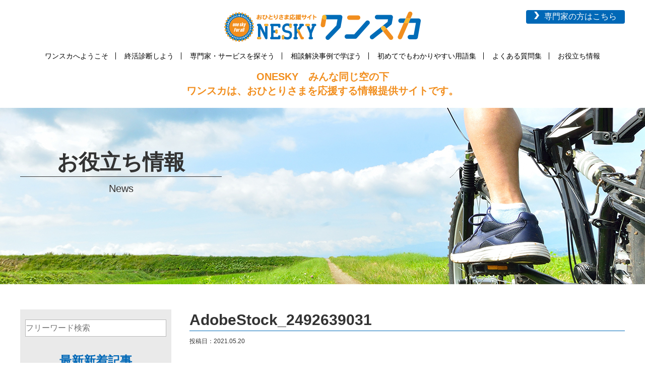

--- FILE ---
content_type: text/html; charset=UTF-8
request_url: https://onesky.site/adobestock_2492639031/
body_size: 3368
content:
<!DOCTYPE HTML>
<html lang="ja">
<head prefix="og: http://ogp.me/ns# fb: http://ogp.me/ns/fb# article: http://ogp.me/ns/article#">
<meta charset="UTF-8">
<meta name="viewport" content="width=device-width; initial-scale=1.0" />
<title>AdobeStock_2492639031 | おひとりさま応援サイト｜ワンスカ</title>

<link rel='dns-prefetch' href='//ajax.googleapis.com' />
<link rel='dns-prefetch' href='//s.w.org' />
<link rel='stylesheet' id='wp-block-library-css'  href='https://onesky.site/wp/wp-includes/css/dist/block-library/style.min.css?ver=5.3.20' type='text/css' media='all' />
<link rel='stylesheet' id='contact-form-7-css'  href='https://onesky.site/wp/wp-content/plugins/contact-form-7/includes/css/styles.css?ver=5.1.6' type='text/css' media='all' />
<link rel='stylesheet' id='contact-form-7-confirm-css'  href='https://onesky.site/wp/wp-content/plugins/contact-form-7-add-confirm/includes/css/styles.css?ver=5.1' type='text/css' media='all' />
<link rel='stylesheet' id='wp-pagenavi-css'  href='https://onesky.site/wp/wp-content/plugins/wp-pagenavi/pagenavi-css.css?ver=2.70' type='text/css' media='all' />
<link rel="stylesheet" href="https://onesky.site/wp/wp-content/themes/onesky/style.css?ver=2026631687" />
<link rel="stylesheet" href="//maxcdn.bootstrapcdn.com/font-awesome/4.7.0/css/font-awesome.min.css" />
<link rel="stylesheet" href="https://onesky.site/wp/wp-content/themes/onesky/css/slick.css" />
<link rel="stylesheet" href="https://onesky.site/wp/wp-content/themes/onesky/css/slick-theme.css" />
<link rel="stylesheet" href="https://onesky.site/wp/wp-content/themes/onesky/sp.css" />
</head>
<body class="attachment attachment-template-default single single-attachment postid-637 attachmentid-637 attachment-jpeg">
<!-- Google Tag Manager -->
<noscript><iframe src="//www.googletagmanager.com/ns.html?id=GTM-TL2G23"
height="0" width="0" style="display:none;visibility:hidden"></iframe></noscript>
<script>(function(w,d,s,l,i){w[l]=w[l]||[];w[l].push({'gtm.start':
new Date().getTime(),event:'gtm.js'});var f=d.getElementsByTagName(s)[0],
j=d.createElement(s),dl=l!='dataLayer'?'&l='+l:'';j.async=true;j.src=
'//www.googletagmanager.com/gtm.js?id='+i+dl;f.parentNode.insertBefore(j,f);
})(window,document,'script','dataLayer','GTM-TL2G23');</script>
<!-- End Google Tag Manager -->
<button type="button" id="open_menu">
    <span class="hamburger"></span>
    <span class="label">Menu</span>
</button>

<header class="pageHeader" id="pagetop">
<div class="head_inner wrap">
<div class="logo"><a href="https://onesky.site"><img src="https://onesky.site/wp/wp-content/themes/onesky/img/common/logo.png" alt="ONESKY ワンスカ"></a></div>
	
<div class="unav only_pc"><a href="https://lifeencourage.net/wp/service/#onesky">専門家の方はこちら</a></div>

<div class="head_nav">
<nav class="gnav header__navi" id="bulletSpMenu">
<button type="button" id="close_menu">
                <span class="cross"></span>
                <span class="label">Close</span>
            </button>
<ul>
<li><a href="https://onesky.site">ワンスカへようこそ</a></li>
<li><a href="https://onesky.site/eol/">終活診断しよう</a></li>
<li><a href="https://onesky.site/expert/">専門家・サービスを探そう</a></li>
<li><a href="https://onesky.site/voice/">相談解決事例で学ぼう</a></li>
<li><a href="https://onesky.site/words/">初めてでもわかりやすい用語集</a></li>
<li><a href="https://onesky.site/faq/">よくある質問集</a></li>
<li><a href="https://onesky.site/news/">お役立ち情報</a></li>
</ul>
	
<div class="forexpert_forsp">
	<div class=""><a href="https://lifeencourage.net/wp/service/#onesky">専門家の方はこちら</a></div>
</div>

</nav>
</div><!--head_nav-->
<div class="head_txt">ONESKY　みんな同じ空の下<br>
ワンスカは、おひとりさまを応援する情報提供サイトです。</div>
</div><!--head_inner-->
</header><!--pageHeader-->




<div class="page_ttl ttl_news">
<div class="wrap">
<div class="page_ttl_inner">
<div class="page_ttlm">お役立ち情報</div>
<div class="page_ttls">News</div>
</div><!--page_ttl_inner-->
</div>
</div><!--page_ttl-->

<div class="single_contents contents">
<div class="wrap flex justify">
	
<div class="side">

<div class="newsside">
<div class="newsside_form">
<form id="newsside_form" action="https://onesky.site" method="get">
<input type="hidden" value="post" name="post_type" id="post_type">
<input id="s-box" name="s" type="text" placeholder="フリーワード検索"/>
</form>
</div>
<div class="newsside_unit">
<div class="newsside_ttl">最新新着記事</div>
<ul>
 
  <li>
    <a href="https://onesky.site/news/705/">見守りアラームアプリ「S…</a>
  </li>
 
  <li>
    <a href="https://onesky.site/news/700/">見守りアラームアプリ「S…</a>
  </li>
 
  <li>
    <a href="https://onesky.site/news/697/">コロナ「リバウンド」の兆…</a>
  </li>
 
  <li>
    <a href="https://onesky.site/news/690/">コロナ感染で人格が変わる…</a>
  </li>
 
  <li>
    <a href="https://onesky.site/news/688/">｢40代独身は賃貸への入…</a>
  </li>
</ul>
</div><!-- newsside_unit -->
<div class="newsside_unit">
<div class="newsside_ttl">人気記事ランキング</div>

<div id="views-2" class="widget_views sidebar-wrapper"><h4 class="sidebar-title"></h4><ul>
<li><a href="https://onesky.site/news/700/">見守りアラームアプリ「S...</a></li><li><a href="https://onesky.site/news/705/">見守りアラームアプリ「S...</a></li><li><a href="https://onesky.site/news/565/">新型コロナウィルスに対す...</a></li><li><a href="https://onesky.site/news/697/">コロナ「リバウンド」の兆...</a></li><li><a href="https://onesky.site/news/230/">専門家・専門サービス業者...</a></li></ul>
</div>
</div><!-- newsside_unit -->
<div class="newsside_unit">
<div class="newsside_ttl">カテゴリ</div>
<ul>
	<li class="cat-item cat-item-5"><a href="https://onesky.site/news/useful/">お役立ち情報</a>
</li>
	<li class="cat-item cat-item-6"><a href="https://onesky.site/news/blog/">ワンスカより</a>
</li>
	<li class="cat-item cat-item-4"><a href="https://onesky.site/news/jiji/">時事ニュース</a>
</li>
</ul>
</div><!-- newsside_unit -->
<div class="newsside_unit">
<div class="newsside_ttl">アーカイブ</div>
<ul>
	<li><a href='https://onesky.site/2022/07/'>2022年7月</a>&nbsp;(3)</li>
	<li><a href='https://onesky.site/2022/02/'>2022年2月</a>&nbsp;(1)</li>
	<li><a href='https://onesky.site/2022/01/'>2022年1月</a>&nbsp;(2)</li>
	<li><a href='https://onesky.site/2021/12/'>2021年12月</a>&nbsp;(1)</li>
	<li><a href='https://onesky.site/2021/08/'>2021年8月</a>&nbsp;(3)</li>
	<li><a href='https://onesky.site/2021/07/'>2021年7月</a>&nbsp;(1)</li>
	<li><a href='https://onesky.site/2021/05/'>2021年5月</a>&nbsp;(5)</li>
	<li><a href='https://onesky.site/2021/02/'>2021年2月</a>&nbsp;(1)</li>
	<li><a href='https://onesky.site/2020/11/'>2020年11月</a>&nbsp;(2)</li>
	<li><a href='https://onesky.site/2020/10/'>2020年10月</a>&nbsp;(1)</li>
	<li><a href='https://onesky.site/2020/05/'>2020年5月</a>&nbsp;(1)</li>
	<li><a href='https://onesky.site/2020/04/'>2020年4月</a>&nbsp;(3)</li>
	<li><a href='https://onesky.site/2020/03/'>2020年3月</a>&nbsp;(13)</li>
	<li><a href='https://onesky.site/2020/02/'>2020年2月</a>&nbsp;(19)</li>
	<li><a href='https://onesky.site/2020/01/'>2020年1月</a>&nbsp;(10)</li>
	<li><a href='https://onesky.site/2019/08/'>2019年8月</a>&nbsp;(1)</li>
</ul>
</div><!-- newsside_unit -->
</div><!-- newsside -->

</div><!--side-->

<div class="main">
<h2 class="news_unit_ttl">AdobeStock_2492639031</h2>
<div class="news_unit_date">投稿日：2021.05.20</div>
<div class="news_unit_cat">
</div><!--news_unit_cat-->
	



	
	<p class="attachment"><a href='https://onesky.site/wp/wp-content/uploads/2021/05/AdobeStock_2492639031.jpeg'><img width="300" height="200" src="https://onesky.site/wp/wp-content/uploads/2021/05/AdobeStock_2492639031-300x200.jpeg" class="attachment-medium size-medium" alt="" srcset="https://onesky.site/wp/wp-content/uploads/2021/05/AdobeStock_2492639031-300x200.jpeg 300w, https://onesky.site/wp/wp-content/uploads/2021/05/AdobeStock_2492639031-1024x683.jpeg 1024w, https://onesky.site/wp/wp-content/uploads/2021/05/AdobeStock_2492639031-768x512.jpeg 768w, https://onesky.site/wp/wp-content/uploads/2021/05/AdobeStock_2492639031-1536x1024.jpeg 1536w, https://onesky.site/wp/wp-content/uploads/2021/05/AdobeStock_2492639031.jpeg 1731w" sizes="(max-width: 300px) 100vw, 300px" /></a></p>
	


	
<div class="post_navigation cf">
    </div>

</div><!--main-->
	

</div>
</div><!--single_contents-->






<footer class="pageFooter">
<div class="foot_inner wrap">
<div class="flogo only_sp"><a href="https://onesky.site"><img src="https://onesky.site/wp/wp-content/themes/onesky/img/common/logo.png" alt="ONESKY ワンスカ"></a></div>
<ul class="fnav">
<li><a href="https://onesky.site/contact/">お問い合わせ</a></li>
<li><a href="https://lifeencourage.net/wp/company/">運営会社について</a></li>
<li><a href="https://onesky.site/privacypolicy/">プライバシーポリシー</a></li>
<li><a href="https://onesky.site/privacypolicy/#link01">利用規約</a></li>
</ul>
<div class="flogo only_pc"><a href="https://onesky.site"><img src="https://onesky.site/wp/wp-content/themes/onesky/img/common/logo.png" alt="ONESKY ワンスカ"></a></div>
</div><!--foot_inner-->
<div class="copyright tcenter">Copyright ワンスカ All Rights reserved.</div>

</footer><!--pageFooter-->



<!--[if lt IE 9]>
<script src="https://onesky.site/wp/wp-content/themes/onesky/js/html5.js"></script>
<![endif]-->
<script type='text/javascript' src='//ajax.googleapis.com/ajax/libs/jquery/1.11.2/jquery.min.js?ver=1.11.2'></script>
<script type='text/javascript'>
/* <![CDATA[ */
var wpcf7 = {"apiSettings":{"root":"https:\/\/onesky.site\/wp-json\/contact-form-7\/v1","namespace":"contact-form-7\/v1"}};
/* ]]> */
</script>
<script type='text/javascript' src='https://onesky.site/wp/wp-content/plugins/contact-form-7/includes/js/scripts.js?ver=5.1.6'></script>
<script type='text/javascript' src='https://onesky.site/wp/wp-includes/js/jquery/jquery.form.min.js?ver=4.2.1'></script>
<script type='text/javascript' src='https://onesky.site/wp/wp-content/plugins/contact-form-7-add-confirm/includes/js/scripts.js?ver=5.1'></script>
<script type="text/javascript" src="https://onesky.site/wp/wp-content/themes/onesky/js/slick.min.js"></script>
<script type="text/javascript" src="https://onesky.site/wp/wp-content/themes/onesky/js/theme.js"></script>



</body>
</html>

--- FILE ---
content_type: text/css
request_url: https://onesky.site/wp/wp-content/themes/onesky/style.css?ver=2026631687
body_size: 7434
content:
@charset "utf-8";
/*
Theme Name: onesky
Version: 1.0
*/

/* Reset.css */
* {
	font-style:normal;
	margin:0pt;
	padding:0pt;
	border:0;
	text-decoration: none;
}
body {
	font-family: "游ゴシック体","Yu Gothic",YuGothic,"ヒラギノ角ゴシック Pro","Hiragino Kaku Gothic Pro","メイリオ",Meiryo,Osaka,"ＭＳ Ｐゴシック","MS PGothic",sans-serif;
-webkit-text-size-adjust: 100%;
word-wrap: break-word;
color:#333;
}
*, *:before, *:after {
    -webkit-box-sizing: border-box;
       -moz-box-sizing: border-box;
         -o-box-sizing: border-box;
        -ms-box-sizing: border-box;
            box-sizing: border-box;
}
html {
	font-size: 62.5%;
}

h1, h2, h3, h4, h5, h6 {
	font-weight: normal;
}
ol, ul, ul li {
	list-style-type:none;
}
img {
border:0 none;
vertical-align:bottom;
}
table {
    border-collapse: collapse;
    border-spacing: 0;
}

p, li, td, th, dt, dd, input, textarea {
font-size:calc(40/1125*100vw);;
line-height: 2;
}
@media (min-width: 768px) {
  p, li, td, th, dt, dd, input, textarea {
	font-size:16px;
	line-height: 2;
  }
}
@media (min-width: 992px) {
  p, li, td, th, dt, dd, input, textarea {
	font-size:16px;
	line-height: 2;
  }
}
.contents p, .contents dl, .contents ul, .contents ol {
    margin-bottom:2em;
}
a:link{
	color:#0e4d8f;
}
a:visited{
	color:#0e4d8f;
}
a:hover{
	color:#FF4B33;
}
a:active{
	color:#FF4B33;
}
.cf:before, .cf:after {
    content: " ";
    display: table;
}
.cf:after {
    clear: both;
}
img{
max-width:100%;
height:auto;
}
a:hover img{
opacity:0.7;
transition: all 0.5s ease 0s;
}
.only_sp{
display:none;
}
.only_pc{
display:block;
}
.f22 {
font-size:1.6em;
line-height: 1.6em;
}
.fbold{
font-weight:bold;
}
.tunderline{
text-decoration:underline;
}
.blue{
color:#1F456C;
}
.orange{
color:#D83F00;
}
.tcenter{
text-align:center;
}
.tright{
text-align:right;
}
.red{
color:#D80000;
}
.bgyellow{
    background: linear-gradient(transparent 60%, #FFD400 60%);
}

.serif{
	font-family: "游明朝","Yu Mincho","游明朝体","YuMincho","ヒラギノ明朝 ProN W6","HiraMinProN-W6","HG明朝E","ＭＳ Ｐ明朝","MS PMincho","MS 明朝",serif;
}
.wrap{
width:94%;
max-width:1200px;
margin:0 auto;
clear:both;
}
.flex {
    display: -webkit-flex;
    display: -moz-flex;
    display: -ms-flex;
    display: -o-flex;
    display: flex;
-webkit-flex-wrap: wrap;
-ms-flex-wrap: wrap;
flex-wrap: wrap;
}
.justify{
  -webkit-box-pack: justify;
  -moz-box-pack: justify;
  -ms-flex-pack: justify;
  -webkit-justify-content: space-between;
  justify-content: space-between;
    padding: 0;
}
.gmap,
.youtube{
position: relative;
padding-bottom: 56.25%;
padding-top: 30px;
height: 0;
overflow: hidden;
}
.gmap iframe,
.gmap object,
.gmap embed,
.youtube iframe,
.youtube object,
.youtube embed{
position: absolute;
top: 0;
left: 0;
width: 100%;
height: 94%;
}

/* editor */
 
p {
    display: block;
}
strong { font-weight: bold; }
em { font-style: italic; }
blockquote {
    display: block;
    -webkit-margin-before: 1em;
    -webkit-margin-after: 1em;
    -webkit-margin-start: 40px;
    -webkit-margin-end: 40px;
}
 
/* img */
.aligncenter {
    display: block;
    margin: 0 auto;
}
.alignright { float: right; }
.alignleft { float: left; }
 
img[class*="wp-image-"],
img[class*="attachment-"] {
    height: auto;
    max-width: 100%;
}
 

/*common*/
button#open_menu {
    display: none;
}
.head_inner{
	text-align: center;
	position:relative;
	padding:0 0 2em;
}
.logo{
	padding:10px 0 20px;
}
.gnav li{
	display:inline-block;
	padding:0 1em 0 ;
	font-size:14px;
	line-height: 1;
}
.gnav li:not(:last-of-type){
	border-right:1px solid #000;
}
.gnav li a{
	display:inline-block;
	color:#000;
}
.gnav li.only_sp{
	display:none;
}
.gnav_frontpage{
	visibility:hidden;
	height:0;
}
.unav{
	margin:0 0;
	position:absolute;
	top:20px;
	right:0;
}
.unav a{
	display:inline-block;
	color:#fff;
	background:#0068b7;
	font-size:16px;
	padding:0.2em 1em;
	border-radius:4px;
}
.unav a:before{
	content:"";
	display:inline-block;
	width:10px;
	height:15px;
	background:url(./img/common/unav_arrow.png)  no-repeat center bottom;
	background-size:cover;
	margin-right:0.6em;
}
.gnav a:hover,
.unav a:hover{
	opacity:0.7;
}
.head_txt{
	color:#f18e1e;
	font-size:20px;
	font-weight:bold;
	line-height:1.4;
	margin:1em 0 0;
}
body.home .head_txt{
	display: none;
}
.foot_inner{
	/*background:url(./img/common/fimg.png)  no-repeat right center;
	background-size:contain;
	min-height:346px;*/
	padding:4em 3em;
	text-align:center;
}
.fnav{
	padding:2em 0;
	border-bottom:1px solid #ddd;
	margin:0 0 3em;
}
.fnav li{
	display:inline-block;
	padding:0 2em 0 0;
}
.fnav li a{
	display:inline-block;
	color:#000;
}
.fnav a:hover{
	opacity:0.7;
}
.copyright{
	background:#f3f4f5;
	padding:2em;
	font-size:12px;
}
#close_menu{
	display:none;
}

/*page common*/
.contents{
	margin:0 0 5em;
}
.archive_contents{
	margin:5em 0 5em;
}
.com_box01{
	padding:5em 0;
}
.ttl_result{
	background:url(./img/result/head_bg.jpg) no-repeat center center;
}
.ttl_voice{
	background:url(./img/voice/head_bg.jpg) no-repeat center center;
}
.ttl_faq{
	background:url(./img/faq/head_bg.jpg) no-repeat center center;
}
.ttl_words{
	background:url(./img/words/head_bg.jpg) no-repeat center center;
}
.ttl_contact{
	background:url(./img/contact/head_bg.jpg) no-repeat center center;
}
.ttl_news{
	background:url(./img/news/head_bg.jpg) no-repeat center center;
}
.ttl_expert{
	background:url(./img/expert/head_bg.jpg) no-repeat center center;
}
.page_ttl{
	height:350px;
	background-size:cover;
}
.page_ttl_inner{
	width:400px;
	padding:8em 0 0;
}
.ttl_expert .page_ttl_inner{
	width:530px;
}
.page_ttlm{
	font-size:42px;
	font-weight:bold;
	padding:0 1em;
	border-bottom:1px solid #333;
	text-align:center;
}
.page_ttls{
	text-align:center;
	font-size:20px;
	padding:0.6em 0;
}

/*top*/
.top_main{
	position:relative;
}
.top_main_thum{
	width:20%;
}
.top_main_thum img{
	width:100%;
}
.top_main_logo{
	position:absolute;
	top:50%;
	left:50%;
	background:rgba(255,255,255,0.9);
	padding:1% 2%;
	-webkit-transform: translate(-50%, -50%);
   transform: translate(-50%, -50%);
}
.top_news_ttl{
	text-align:center;
	margin:0 0 4em;
}
.top_news{
	width:94%;
	max-width:760px;
	margin:0 auto;
}
.top_news_unit{
	border-bottom:1px solid #ddd;
	align-items:center;
}
.top_news_unit dt{
	padding:1em 0 1em 0;
	width:32%;
}
.top_news_unit dd{
	width:66%;
}
.top_news_unit dd a{
	color:#000;
}
.top_news_unit dd a:hover{
	opacity:0.7;
}
.top_news_unit dt span{
	background:#e7ce00;
	color:#fff;
	font-weight:bold;
	padding:0.5em 1em;
	margin-left:1em;
}
.top_news_btn a{
	display:block;
	margin:2em auto 0;
	max-width:430px;
	border:3px solid #e7ce00;
	color:#e7ce00;
	padding:0.2em 1em;
	text-align:center;
	font-size:20px;
}
.top_news_btn a:hover{
	background:#e7ce00;
	color:#fff;
}
.top_menu{
	background:url(./img/top/bg01.png) no-repeat center center;
	background-size:cover;
}
.top_menu_ttl{
	text-align:center;
	margin:0 0 1em;
	font-size: 3em;
	font-weight: bold;
}
.top_menu_txt{
	text-align:center;
	margin:0 0 2em;
	font-size:20px;
}
.top_menu_unit{
	width:32%;
	background:#fff;
	border-radius:10px;
	padding:2em;
	margin:0 0 50px;
	position:relative;
}
.top_menu_ttl01{
	font-size:30px;
	text-align:center;
}
.top_menu_ttl01:after {
    background-color: #f4c148; 
    border-radius: 3px;
    content: "";
    display: block;
    height: 6px;
	margin:0 0 0.5em;
}
.top_menu_img{
	text-align:center;
	margin:0 0 3em;
}
.top_menu_unit p{
	margin:0 0 3em;
}
p.top_menu_txt01_2l{
	margin:0 0 4em;
}
.top_menu_btn a{
	display:block;
	background:#ec6941;
	width:85%;
	text-align:center;
	color:#fff;
	font-size:18px;
	padding:10px 1em;
	position:absolute;
	bottom:13px;
	left:50%;
	transform: translateX(-50%);
}
.top_menu_btn a:hover{
	opacity:0.7;
}

/*eol*/
.eol_main{
	background:url(./img/eol/main_bg.jpg) no-repeat center center;
	padding:6em 0 6em;
}
.eol_main_btn{
	text-align:center;
	margin:6em 0 0;
}
.eol_ttl01{
	text-align:center;
	font-size:60px;
	font-weight:bold;
	margin:0 0 1em;
}
p.eol_about_ttlsub{
	margin:0;
	text-align:center;
	font-weight:bold;
}
.eol_about_inner01,
.eol_about_inner02{
	margin:0 0 4em;
}
.eol_about_txt01{
	width:50%;
}
.eol_about_img01{
	width:48%;
	text-align:center;
}
.eol_about_txt0101{
	font-size:28px;
	font-weight:bold;
	line-height:1.4;
}
.eol_about_btn01{
	text-align:right;
}
.eol_about_btn01 a{
	display:inline-block;
	text-align:center;
	color:#333;
	font-size:16px;
	font-weight:bold;
	border:1px solid #333;
	border-radius:6px;
	padding:0.4em 3em;
}
.eol_about_btn01 a:hover{
	background:#333;
	color:#fff;
}
.eol_about_unit02{
	width:49%;
	text-align:center;
}
.eol_about_ttl02{
	font-size:24px;
	font-weight:bold;
	margin:0 0 0.4em;
}
.eol_about_ttl03{
	text-align:center;
	font-size:30px;
	font-weight:bold;
	margin:0 0 1em;
}
.eol_about_box03{
	max-width:960px;
	margin:0 auto;
}
.eol_about_unit03{
	width:30%;
	border:4px solid #8fc31f;
	position:relative;
	margin:0 0 2em;
}
p.eol_about_cap03{
	text-align:center;
	position:absolute;
	bottom:2%;
	left:50%;
	transform: translateX(-50%);
	margin:0;
	width: 100%;
	font-size:20px;
}
.eol_state_inner{
	margin:0 0 4em;
}
.eol_state_unit{
	width:49%;
	text-align:center;
}
.eol_state_ttl{
	font-size:24px;
	font-weight:bold;
	margin:0 0 1em;
	line-height:1.2;
}
.eol_state_btn{
	text-align:center;
}
.eol_box01{
	height:350px;
	background:url(./img/eol/bg01.jpg) no-repeat top center;
	background-attachment:fixed;
}
.eol_understand_txt01 p{
	font-size:20px;
}
.eol_understand_inner{
	max-width:960px;
	margin:0 auto;
}
.eol_understand_unit{
	width:30%;
	margin:0 0 2em;
	text-align:center;
}
.eol_understand_inner:after{
	content:"";
	width:30%;
}
p.eol_understand_ttl{
	font-size:19px;
	font-weight:bold;
	margin:1em 0 0;
}
.eol_understand_btn{
	text-align:center;
}


/*diagnosis*/
.diagnosis{
	background:url(./img/diagnosis/bg.png) repeat center center;
	padding:4em;
}
.diagnosis_wrap{
	width:94%;
	max-width:1000px;
	padding:4em;
	background:#fff;
	border-radius:10px;
	margin:0 auto;
}
.diagnosis_ttl{
	width:100%;
	max-width:640px;
	background:#ffd635;
	color:#fff;
	font-size:30px;
	font-weight:bold;
	border-radius:30px;
	line-height: 60px;
	text-align:center;
	margin:0 auto;
}
.diagnosis_tb{
	max-width:370px;
	margin:4em auto;
}
.diagnosis_tb th{
	text-align:center;
	width:50%;
	font-size:18px;
	font-weight:normal;
}
.diagnosis_tb td{
	text-align:center;
	padding:1em 0;
}
.diagnosis_tb td select{
	font-size:18px;
	border:1px solid #b3b3b3;
	border-radius:3px;
	padding:4px 1em;
}
.diagnosis_txt01{
	text-align:center;
	font-size:19px;
	font-weight:bold;
}
.diagnosis_inner01:after{
	content:"";
	display:block;
	width:32%;
}
.diagnosis_unit01{
	width:32%;
	border:2px solid #ffd635;
	border-radius:10px;
	padding:0.6em 2em 1em;
	margin:0 0 2em;
}
.diagnosis_unit01_ttl{
	text-align:center;
	font-size:60px;
	color:#ffeb9e;
	font-weight:bold;
}
.diagnosis_unit01_txt{
	font-size:18px;
	line-height:1.4;
	min-height: 84px;
}
.diagnosis_unit01_select label{
	width:100%;
	display:block;
	border:1px solid #ffd635;
	color:#ffd635;
	font-weight:bold;
	font-size:22px;
	line-height:50px;
	border-radius:25px;
	text-align:center;
	margin:0 0 0.5em;
	cursor:pointer;
}
.diagnosis_unit01_select label:hover,
.diagnosis_unit01_select input:checked + label{
	background:#ffd635;
	color:#fff;
}
.diagnosis_unit01_select label:hover {
	background: #fffbed;
	color: #ffd635;
}
.diagnosis_unit01_select input {
	display: none;
}
.diagnosis_submit button{
	width:100%;
	display:block;
	color:#383838;
	font-weight:bold;
	font-size:30px;
	text-align:center;
	max-width:600px;
	margin:1em auto 0;
	background:#ffeb9e;
	border-radius:12px;
	padding:0.6em 0;
	cursor:pointer;
}

/*result*/
.result{
	background:url(./img/result/bg.png) repeat center center;
	padding:4em;
}
.result_wrap{
	width:94%;
	max-width:970px;
	padding:4em;
	background:#fff;
	border-radius:10px;
	margin:0 auto;
}
.result_head{
	border-bottom:2px solid #c5c5c5;
	margin:0 0 4em;
}
.result_percent{
	width:30%;
	text-align:center;
}
.result_head_txt{
	width:68%;
}
.result_head_txt01{
	width:64%;
}
.result_head_txt01 p{
	font-size:20px;
	line-height:1.4;
	margin:0;
}
.result_head_img01{
	width:30%;
}
.result_percent_txt01{
	font-size:24px;
	font-weight:bold;
	line-height:1.4;
}
.result_percent_txt01 span{
	font-size:35px;
}
.result_percent_txt02{
	font-size:100px;
	color:#fba500;
	font-weight:bold;
	line-height:1.4;
}
.result_ttl01{
	font-size:30px;
	line-height:50px;
	border-radius:25px;
	background:#ffd635;
	color:#fff;
	font-weight:bold;
	max-width:640px;
	margin:0 auto 1em;
	text-align:center;
}
.result_advice_list li{
	background:url(./img/result/icn01.png) no-repeat left top;
	font-size:18px;
	font-weight:bold;
	margin:0 0 2em;
	padding-left:50px;
}
.result_work{
	margin:5em 0;
}
.result_work_unit{
	width:49%;
	background:#fff3c2;
	margin:0 0 2em;
}
.result_work_ttl{
	font-size:20px;
	font-weight:bold;
	text-align:center;
	background:#ffd635;
	line-height:1.4;
	min-height:94px;
	position:relative;
}
.result_work_ttl span{
	position:absolute;
	top:50%;
	left:0;
	width:100%;
	transform: translateY(-50%);
}
.result_work_txt{
	padding:2em 2em;
}
.result_work_txt p{
	margin:0;
	font-size:14px;
}
.result_work_ttls{
	max-width:240px;
	text-align:center;
	font-size:20px;
	display:block;
	margin:1em auto 1em;
	border-top:1px solid #ffd840;
	border-bottom:1px solid #ffd840;
}
.result_price{
	margin:0 0 5em;
}
.result_price_unit{
	width:48%;
	border:2px solid #ffd635;
	text-align:center;
	border-radius:10px;
	padding:3em 2em;
	margin:0 0 2em;
}
p.result_price_txt{
	font-size:18px;
	margin:0 0 1em;
	line-height:1.2;
}
p.result_price_price{
	margin:0;
	font-size:40px;
	font-weight:bold;
	color:#fba500;
	line-height:1.2;
}
.result_price_list li{
	font-size:14px;
}
.result_service_inner {
	justify-content: center;
}
.result_service_unit{
	width:32%;
	max-width:250px;
	margin:0 1% 2em;
}
.result_service_unit a{
	display:block;
	width:100%;
	position:relative;
}
.result_service_txt{
	position:absolute;
	bottom:0;
	left:0;
	width:100%;
	background:rgba(29,32,136,0.76);
	color:#fff;
	text-align:center;
	font-size:18px;
	line-height:1.4;
	padding:0.5em 1em;
}

.result_service_no-pickup{
	text-align: center;
	padding: 50px 0 70px;
}

.result_service_link{
		text-align:right;
}
.result_service_link a{
		text-align:center;
		display:inline-block;
		background:#dedede;
		color:#070707;
		font-size:16px;
		padding:0.2em 1em;
}
.result_service_link a:hover{
	opacity:0.7;
}

/*voice*/
.side{
	width:25%;
}
.main{
	width:72%;
}
.archive_contents .wrap{
	flex-direction: row-reverse;
}
.side_form{
	background:#eaeaea;
	padding:2em 1em;
}
.side_input input{
	width:100%;
	border:1px solid #b9b9b9;
	padding:0 1em;
	margin:0 0 1em;
}
.side_ttl{
	width:100%;
	text-align:center;
	background:#ffd635;
	font-size:18px;
}
.side_txt{
	background:#fff;
	padding:2em;
	margin:0 0 2em;
}
.side_txt select{
	font-size:18px;
	width:100%;
	border:1px solid #b9b9b9;
	padding:0.4em 1em;
}
.side_submit input{
	width:100%;
	color:#fff;
	background:#aaa;
	border-radius:6px;
	padding:0.8em 1em;
	box-shadow: 2px 2px #9d9c9c;
	padding:0.8em 1em;
	cursor:pointer;
}
.side_submit input:hover{
	opacity:0.7;
}

.voice_ttl{
	font-size:40px;
	font-weight:bold;
	border-bottom:1px solid #ffd635;
	text-align:center;
	line-height:1.4;
	margin:0 0 0.4em;
}
.voice_date{
	text-align:right;
	font-size:12px;
	margin:0 0 2em;
}
.voice_list{
	text-align:center;
}
.voice_list li{
	display:inline-block;
	font-size:18px;
	font-weight:bold;
	width:130px;
	margin:0 0.5em;
	background:#ffd635;
	border-radius:10px;
}
.voice_inner01{
	margin:0 0 5em;
}
.voice_inner01_img{
	width:24%;
	text-align:center;
}
.voice_inner01_txt{
	width:74%;
	font-size:18px;
}
.voice_inner02{
	border:4px solid #ffd635;
	margin:0 0 5em;
	padding:4em 2em 2em;
	position:relative;
}
.voice_inner02_ttl{
	display:inline-block;
	background:#fff;
	font-size:30px;
	font-weight:bold;
	padding:0 0.5em;
	position:absolute;
	left:1em;
	top:-15px;
	line-height: 1;
}
.voice_inner02_txt{
	font-size:18px;
}
.archive_pnav .wp-pagenavi{
	text-align:center;
	font-size:18px;
}
.archive_pnav .wp-pagenavi a,
.archive_pnav .wp-pagenavi span{
	border:2px solid #f8c600;
	padding: 3px 8px;
	color:#f8c600
}
.archive_pnav .wp-pagenavi a:hover,
.archive_pnav .wp-pagenavi span.current{
	border:2px solid #f8c600;
	background:#f8c600;
	color:#fff;
}

/*privacy*/
.privacy_ttl01{
	text-align:center;
	font-weight:bold;
	font-size:30px;
	margin:2em auto;
}
.privacy_ttl02{
	font-weight:bold;
}
.privacy_end{
	text-align:right;
}

/*faq*/
.faq_contents{
	background:url(./img/faq/bg01.png) repeat center center;
	margin:0;
	padding:5em 0;
}
.faq_txt01{
	font-size:40px;
	font-weight:bold;
	color:#f4c148;
	text-align:center;
	margin:0 0 1em;
}
.faq_unit{
	background:#fff;
	border-radius:10px;
	margin:0 auto 2em;
	max-width:960px;
	position:relative;
}
.faq_unit_ttl{
	font-size:30px;
	font-weight:bold;
	padding:1em 74px 1em 3em;
	margin:0 0;
	line-height:1.4;
	text-indent: -2em;

}
.faq_unit_ttl:before{
	content:"Ｑ．";
}
.faq_unit_btn{
	content:"";
	display:inline-block;
	border-top: 14px solid #000;
  border-right: 10px solid transparent;
  border-left: 10px solid transparent;
	position:absolute;
	right:3%;
	top:4.5em;
	cursor:pointer;
}
.faq_unit_btnon{
	border-right: 10px solid transparent;
  border-bottom:14px solid #000;
  border-left: 10px solid transparent; 
	border-top:none;
}
.faq_unit_txt{
	padding:20px 5em 3em 94px;
	position:relative;
	border-top:5px solid #f4c148;
	display:none;
}
.faq_unit_txt:before{
	content:"Ａ";
	display:block;
	color:#f4c148;
	font-weight:bold;
	font-size:30px;
	position:absolute;
	left:50px;
	top:20px;
}
.faq_unit_txt a{
	color:#f4c148;
	font-weight:bold;
}
.faq_unit_txt p:last-of-type{
	margin:0;
}

/*words*/
.words_contents{
	background:url(./img/words/bg01.png) repeat center center;
	margin:0;
	padding:5em 0;
}
.words_inner{
	max-width:960px;
	margin:0 auto;
}
.words_txt01{
	font-size:40px;
	font-weight:bold;
	color:#f4c148;
	text-align:center;
	margin:0 0 0.5em;
}
ul.words_list{
	max-width:670px;
	margin:0 auto 5em;
}
.words_list li{
	display:inline-block;
	text-align:center;
	padding:0 2px;
	margin:0 0 4px;
}
.words_list li span{
	color:#f4c148;
	background:#fff;
	font-size:24px;
	width:37px;
	height:37px;
	line-height:37px;
	display:block;
}
.words_list li a{
	color:#fff;
	background:#f4c148;
	font-size:24px;
	width:37px;
	height:37px;
	line-height:37px;
	display:block;
}
.words_list li a:hover{
	opacity:0.7;
}
.words_box{
	background:#fff;
	border-radius:10px;
	margin:0 auto 2em;
	max-width:960px;
	position:relative;
}
.words_box_ttl{
	font-size:30px;
	font-weight:bold;
	padding:0.8em 1em;
	margin:0 0;
	line-height:1.4;
}
.words_box_txt{
	padding:2em 3em;
	border-top:5px solid #f4c148;
}
.words_unit{
	border-bottom:1px dashed #d2d2d2;
	padding:0 0 2em;
	margin:0 0 1em;
}
.words_unit dt{
	font-size:24px;
	font-weight:bold;
	color:#f4c148;
}

/*contact*/
.contact{
	background:url(./img/words/bg01.png) repeat center center;
	margin:0;
	padding:5em 0;
}
.contact_inner{
	max-width:880px;
	margin:0 auto;
}
.contact_txt01{
	font-size:20px;
	text-align:center;
	margin:0 0 2em;
}
.contact_ttl01{
	text-align:center;
	font-size:40px;
	font-weight:bold;
	color:#f4c148;
}
.contact_txt02{
	text-align:center;
}
.contact_form{
	background:#fff;
	border:1px solid #d2d2d2;
	padding:0 0 2em;
}
.contact_tb{
	width:100%;
}
.contact_tb th{
	border-bottom:1px solid #d2d2d2;
	text-align:left;
	padding: 2em;
}
.contact_tb tr:last-of-type th{
	vertical-align:top;
}
.contact_tb th .hissu{
	color:#fd0000;
}
.contact_tb td{
	border-bottom:1px solid #d2d2d2;
	padding: 2em;
}
.contact_tb td input,
.contact_tb td textarea{
	font-size:16px;
	background:#eee;
	padding:0.2em 1em;
}
.contact_tb td textarea{
	width:100%;
}
.contact_form_ck01{
	text-align:center;
	font-size:16px;
	padding:2em 0;
}
.contact_form_submit{
	text-align:center;
}
.contact_form_submit input{
	display:block;
	width:220px;
	margin:0 auto;
	background:#fff;
	color:#283d79;
	border:2px solid #283d79;
	padding:0.4em 1em;
	font-size:18px;
	font-weight:bold;
	cursor:pointer;
}
.contact_form_submit input:hover{
	background:#283d79;
	color:#fff;
}
.contact_fbox{
	background:#fff;
	border:1px solid #d2d2d2;
	padding:2em;
	height:280px;
	overflow-y:scroll;
}
.contact_fbox_inner{
	
}
.contact_fbox_inner p{
	font-size:12px;
	line-height:1.4;
}
.contact_fbox_ttl01{
	text-align:center;
	font-weight:bold;
	font-size:20px;
}
.contact_fbox_ttl02{
	border-bottom:1px solid #000;
	font-size:16px;
	font-weight:bold;
	margin:0 0 0.4em;
}
.contact_fbox_end{
	text-align:right;
}

/*news archive*/
.news_unit_img{
	width:24%;
}
.news_unit_txt{
	width:72%;
}
.news_unit{
	margin:0 0 5em;
}
.news_unit_ttl{
	font-size:30px;
	font-weight:bold;
	border-bottom:1px solid #0068b7;
	line-height:1.4;
}
.news_unit_date{
	padding:1em 0 3em;
	font-size:12px;
}
.news_unit_cat{
	margin:0 0 1em;
}
.news_unit_cat a{
	display:inline-block;
	color:#fff;
	background:#0068b7;
	font-size:14px;
	padding:2px 1em;
	border-radius:18px;
	margin-right:0.5em;
}
.news_unit_link{
	text-align:right;
}
.news_unit_link a{
	color:#0068b7;
	font-size:18px;
	font-weight:bold;
}
.news_unit_link a:hover{
	opacity:0.7;
}
.newsside{
	background:#eaeaea;
	padding:2em 1em;
}
.newsside_form input{
	border:1px solid #b9b9b9;
	width:100%;
	margin:0 0 2em;
}
.newsside_ttl{
	font-size:24px;
	font-weight:bold;
	color:#0068b7;
	text-align:center;
	border-bottom:1px solid #0068b7;
	margin:0 0 1em;
}
.newsside_unit ul{
	padding:0 2em;
}
.newsside_unit li{
	color:#707070;
	list-style: inside;
}
.newsside_unit li a{
	color:#707070;
	font-size:16px;
}

/*news single*/
.single_contents{
	margin: 5em 0 5em;
}
.newssingel_unit_img{
	margin:0 0 2em;
}
.archive_pnavn .wp-pagenavi{
	text-align:center;
	font-size:18px;
}
.archive_pnavn .wp-pagenavi a,
.archive_pnavn .wp-pagenavi span{
	border:2px solid #3c70c4;
	padding: 3px 8px;
	color:#3c70c4
}
.archive_pnavn .wp-pagenavi a:hover,
.archive_pnavn .wp-pagenavi span.current{
	border:2px solid #3c70c4;
	background:#3c70c4;
	color:#fff;
}
.post_navigation div a{
	display:block;
	background:#a2c4dd;
	color:#333;
	font-size:18px;
	font-weight:bold;
	padding:0.2em 1em;
}
.post_navigation div a:hover{
	opacity:0.7;
}
.post_navigation .next{
	float:left;
}
.post_navigation .prev{
	float:right;
}
.post_navigation{
	width:100%;
	clear:both;
}

/*expert*/
.expert_head{
	align-items:center;
	margin:0 0 4px;
}
.expert_head_link a{
	display:block;
	font-size:16px;
	color:#f4c148;
	border:2px solid #f4c148;
	border-radius:4px;
	background:#fff6d2;
	padding:0 2em;
	line-height: 1.6;
}
.expert_head_link a:hover{
	opacity:0.7;
}
dl.expert_industry{
	align-items:center;
	margin:0;
}
.expert_industry dt{
	background:#fff6d2;
	font-size:20px;
	padding:0.2em 1em;
	line-height:1.4;
}
.expert_industry dd{
	padding:0 1em;
	font-weight:bold;
}
.expert_unit01,
.expert_unit02,
.expert_unit03,
.expert_unit04{
	margin:0 0 3em;
}
.expert_unit01_img{
	width:36%;
}
.expert_unit01_txt{
	width:62%;
}
.expert_unit01_ttl{
	font-size:26px;
	font-weight:bold;
	border-bottom:6px solid #ffd635;
	line-height:1.4;
	padding:0 0 0.2em;
	margin:0 0 0.5em;
}
.expert_unit01_txt01{
	font-size:16px;
	margin:0 0 1em;
	line-height:1.4;
}
dl.expert_unit01_list01,
dl.expert_unit01_list02,
.expert_unit01_list03{
	align-items:center;
	margin:0 0 4px;
}
.expert_unit01_list01 dt,
.expert_unit01_list02 dt{
	background:#f4c148;
	padding:0.2em 1em;
	line-height:1.4;
	min-width:100px;
	text-align:center;
}
.expert_unit01_list01 dd,
.expert_unit01_list02 dd{
	padding:0 1em;
}
.expert_ttl02{
	font-size:26px;
	background:#fff6d2;
	color:#f4c148;
	text-align:center;
	font-weight:bold;
	line-height:1.4;
	padding:0.5em 1em;
	margin:0 0 0.5em;
}
.expert_unit02_img{
	width:24%;
}
.expert_unit02_txt{
	width:74%;
}
.expert_unit02_ttl{
	font-size:26px;
	margin:0 0 0.2em;
	font-weight:bold;
	line-height:1.4;
}
.expert_unit02_txt01{
	font-size:16px;
	line-height:1.6;
}
.expert_unit03{
	border-top:4px solid #f4c148;
	padding:2em 0 0;
}
.expert_ttl03{
	font-size:26px;
	margin:0 0 0.6em;
	font-weight:bold;
	line-height:1.4;
}
.expert_ttl04{
	font-size:16px;
	margin:0 0 0.2em;
	font-weight:bold;
	line-height:1.4;
}
.expert_unit03_txt{
	font-size:16px;
	margin:0 0 2em;
}
.expert_unit03_list li{
	width:32%;
}
.expert_unit03_list:after{
	content:"";
	width:32%;
}
.expert_unit04_txt{
	width:48%;
}
.expert_unit04_map{
	width:48%;
}
dl.expert_unit04_list{
	align-items:center;
	margin:0 0 0.8em;
}
.expert_unit04_list dt{
	background:#f4c148;
	padding:0.2em 1em;
	line-height:1.4;
	min-width:100px;
	text-align:center;
}
.expert_unit04_list dd{
	padding:0 1em;
}
.expert_unit05_txt{
	font-size:16px;
	margin:0 0 2em;
}
.expert_unit06_bnr01,
.expert_unit06_bnr02{
	width:49%;
	text-align:center;
	line-height:1.4;
}
.expert_unit06_bnr02 a{
	display:block;
}
.expert_unit06_bnr01,
.expert_unit06_bnr02 a{
	border:3px solid #5d5d5d;
	color:#000;
	font-size:20px;
	padding:1em;
}
.expert_unit06 span{
	display:block;
	font-size:30px;
	color:#f4c148;
	font-weight:bold;
}
.expert_unit06 span.min{
	display:inline;
	font-size:24px;
}
.expert_unit06_bnr02 a:hover{
	opacity:0.7;
}

/*pickup*/
.pickup{
	background:#fff6d2;
	padding:2em;
	margin:2em 0;
	text-align:center;
}
body.expert-template-default .pickup{
	display: none;
}
.pickup_ttl{
	font-size:22px;
	font-weight:bold;
	color:#ffd635;
	text-shadow: 3px 3px 0 #fff,
             -3px 3px 0 #fff,
             3px -3px 0 #fff,
             -3px -3px 0 #fff;
}
.pickup_unit{
	margin:0 0 1em;
}
.pickup_unit:last-of-type{
	margin:0;
}
.pickup_unit a{
	color:#fff;
	display:block;
	position:relative;
}
.pickup_unit_text{
	position:absolute;
	width:100%;
	left:0;
	bottom:0;
	background:rgba(29,32,136,0.76);
	padding:0.6em 1em;
	font-size:16px;
	line-height:1.4;
	font-weight:bold;
}

/*
スマホのみバーガーメニューに「専門家の方はこちら」を追加
*/
.forexpert_forsp{
	display: none;
}
/*
お役立ち記事詳細ページのアイキャッチを隠す 
*/
.newssingel_unit_img img{
	display: none;
}

.page-id-519 .head_txt{
	display: none;
}

.top_menu_txt01_2l{
	min-height: 95px;
}

--- FILE ---
content_type: text/css
request_url: https://onesky.site/wp/wp-content/themes/onesky/sp.css
body_size: 4243
content:
@charset "UTF-8";
/* CSS Document */

/*スマホ用スタイル*/
@media screen and (max-width: 900px){
.only_sp{
	display:block;
}
.only_pc,
.sidebar{
	display:none;
}
	
	/* iOSでのデフォルトスタイルをリセット */
	input[type="submit"],
	input[type="button"] {
	  border-radius: 0;
	  -webkit-box-sizing: content-box;
	  -webkit-appearance: button;
	  appearance: button;
	  border: none;
	  box-sizing: border-box;
	  cursor: pointer;
	}
	input[type="submit"]::-webkit-search-decoration,
	input[type="button"]::-webkit-search-decoration {
	  display: none;
	}
	input[type="submit"]::focus,
	input[type="button"]::focus {
	  outline-offset: -2px;
	}

/*common*/
	button#open_menu {
  display: block;
  position: fixed;
  top: 15px;
  right: 10px;
  width: 40px;
  background: none;
  border: none;
  line-height: 1;
  text-align: center;
  padding: 0;
  margin: 0 0 20px auto;
  z-index: 2147483646;
}

button#open_menu .hamburger {
  display: block;
  position: relative;
  width: 32px;
  height: 5px;
  background-color: currentColor;
  margin: 14px auto;
}

button#open_menu .hamburger::before, button#open_menu .hamburger::after {
  content: "";
  position: absolute;
  top: 0;
  left: 0;
  right: 0;
  bottom: 0;
  margin: auto;
  width: 32px;
  height: 5px;
  background-color: currentColor;
  -webkit-transform-origin: center;
          transform-origin: center;
}

button#open_menu .hamburger::before {
  -webkit-transform: translateY(-10px);
          transform: translateY(-10px);
}

button#open_menu .hamburger::after {
  -webkit-transform: translateY(10px);
          transform: translateY(10px);
}

button#open_menu .label {
  font-size: 10px;
}
	
	.header__navi {
    position: fixed;
    top: 0;
    left: 0;
    right: 0;
    bottom: 0;
    z-index: 2147483647;
    background-color: #ffeeab;
    color: #000;
    overflow-y: auto;
    padding: 20px;
    visibility: hidden;
    opacity: 0;
    z-index: 2147483647;
    -webkit-transition: opacity .3s, visibility .3s step-end;
    transition: opacity .3s, visibility .3s step-end;
  }
  .header__navi.show {
    -webkit-transition: opacity .3s, visibility .3s step-start;
    transition: opacity .3s, visibility .3s step-start;
    opacity: 1;
    visibility: visible;
  }
  .header__navi a {
    color: inherit;
  }
  .header__navi span.expandable {
    display: block;
    position: relative;
  }
  .header__navi span.expandable::before {
    content: "";
    position: absolute;
    top: 0;
    left: 10px;
    bottom: 0;
    margin: auto;
    width: 0;
    height: 0;
    border-color: transparent currentColor;
    border-style: solid none solid solid;
    border-width: 4px 6.928203230275509px;
    -webkit-transition: -webkit-transform .3s;
    transition: -webkit-transform .3s;
    transition: transform .3s;
    transition: transform .3s, -webkit-transform .3s;
  }
  .header__navi span.expandable.expanded::before {
    -webkit-transform: rotate(90deg);
            transform: rotate(90deg);
  }
  .header__navi button#close_menu {
    display: block;
    width: 40px;
    background: none;
    border: none;
    line-height: 1;
    text-align: center;
    padding: 0;
    margin: 0 0 20px auto;
  }
  .header__navi button#close_menu .cross {
    display: block;
    position: relative;
    height: 32px;
  }
  .header__navi button#close_menu .cross::before, .header__navi button#close_menu .cross::after {
    content: "";
    position: absolute;
    top: 0;
    left: 0;
    right: 0;
    bottom: 0;
    margin: auto;
    width: 36px;
    height: 5px;
    background-color: white;
    -webkit-transform-origin: center;
            transform-origin: center;
  }
  .header__navi button#close_menu .cross::before {
    -webkit-transform: rotate(45deg);
            transform: rotate(45deg);
  }
  .header__navi button#close_menu .cross::after {
    -webkit-transform: rotate(-45deg);
            transform: rotate(-45deg);
  }
  .header__navi button#close_menu .label {
    color: white;
    font-size: 10px;
  }
  .header__navi__more {
    display: none;
    font-weight: normal;
    text-align: left;
    overflow: hidden;
    -webkit-box-sizing: border-box;
            box-sizing: border-box;
  }
	.header__navi__list {
    font-size: 18px;
    font-weight: bold;
    padding: 12px 0;
    border-bottom: solid 1px #979797;
  }
  .header__navi__list:first-child {
    border-top: solid 1px #979797;
  }
  .header__navi__list > a,
  .header__navi__list > span {
    display: block;
  }
	.gnav li{
		display:block;
		width:100%;
		text-align:center;
		border-bottom: solid 1px #000;
		padding:0;
		font-size:calc(46/1125*100vw);
	}
	.gnav li:not(:last-of-type){
		border-right:none;
	}
	.gnav li.only_sp{
	display:block;
	}
	.gnav li:first-child{
		border-top: solid 1px #000;
	}
	.gnav li a{
		color:#000;
		width:100%;
		padding:1em 0.4em;
		position:relative;
	}
	.gnav li a:before {
    content: "";
    position: absolute;
    top: 0;
    left: 10px;
    bottom: 0;
    margin: auto;
    width: 0;
    height: 0;
    border-color: transparent #000;
    border-style: solid none solid solid;
    border-width: 4px 6.928203230275509px;
    -webkit-transition: -webkit-transform .3s;
    transition: -webkit-transform .3s;
    transition: transform .3s;
    transition: transform .3s, -webkit-transform .3s;
  }
	
	.logo{
		width:64%;
	}
	.foot_inner{
		padding:3em 0;
		text-align:center;
		background:none;
		min-height:0;
	}
	.copyright{
		font-size:10px;
		padding:2em 2px;
	}
	.fnav{
		margin:0 0 1em;
	}
	.fnav li a{
		font-size:10px;
	}
	.fnav li{
		padding:0 0.2em;
	}
	.flogo{
		width:60%;
		margin:0 auto;
	}
	.gnav_frontpage{
		height:auto;
	}
	.head_txt{
		font-size:calc(40/1125*100vw);
	}
	
	/*page common*/
	.page_ttl{
		height:auto;
	}
	.page_ttl_inner{
		width:48%;
		padding:3em 0 3em 2em;
	}
	.ttl_expert .page_ttl_inner{
		width:68%;
	}
	.page_ttlm{
		font-size:calc(60/1125*100vw);
		padding:0;
	}
	.page_ttls{
		font-size:calc(28/1125*100vw);
	}
	.ttl_result{
		background: url(./img/result/head_bg_sp.jpg) no-repeat center center;
	}
	.ttl_voice{
		background:url(./img/voice/head_bg_sp.jpg) no-repeat center center;
	}
	.ttl_faq{
		background:url(./img/faq/head_bg_sp.jpg) no-repeat center center;
	}
	.ttl_words{
		background:url(./img/words/head_bg_sp.jpg) no-repeat center center;
	}
	.ttl_contact{
		background:url(./img/contact/head_bg_sp.jpg) no-repeat center center;
	}
	.ttl_news{
		background:url(./img/news/head_bg_sp.jpg) no-repeat center center;
	}
	.ttl_expert{
		background:url(./img/expert/head_bg_sp.jpg) no-repeat center center;
	}
	.page_ttl{
		background-size:cover;
	}
	.com_box01{
		padding:2em 0;
	}
	
	
	/*top*/
	.top_menu_unit{
		width:100%;
	}
	.top_menu_ttl{
		width:80%;
		margin:0 auto 1em;
	}
	.top_menu_txt{
		font-size:calc(40/1125*100vw);
	}
	.top_menu_ttl01{
		font-size:calc(84/1125*100vw);
	}
	.top_menu_btn a{
		font-size:calc(50/1125*100vw);
	}
	.top_news_ttl{
		width:36%;
		margin:0 auto 2em;
	}
	.top_news_unit dt{
		width:100%;
	}
	.top_news_unit dd{
		width:100%;
		font-size:calc(40/1125*100vw);
	}
	.top_news_unit{
		padding-bottom:0.5em;
	}
	.top_news_btn a{
		font-size:calc(40/1125*100vw);
		border: 2px solid #e7ce00;
		padding:1em;
	}
	
	
	/*diagnosis*/
	.diagnosis{
		padding:0;
	}
	.diagnosis_wrap{
		width:100%;
		border-radius:none;
		padding:4em 4%;
	}
	.diagnosis_ttl{
		font-size:calc(60/1125*100vw);
		line-height:3em;
		border-radius:1.5em;
	}
	.diagnosis_tb{
		margin:2em 0;
	}
	.diagnosis_tb th,
	.diagnosis_tb td select{
		font-size:calc(40/1125*100vw);
	}
	.diagnosis_tb td{
		padding:0.5em 0;
	}
	.diagnosis_txt01{
		text-align:left;
		font-size:calc(40/1125*100vw);
		margin:0 0 2em;
	}
	.diagnosis_unit01{
		width:100%;
	}
	.diagnosis_unit01_ttl{
		font-size:calc(100/1125*100vw);
	}
	.diagnosis_unit01_txt{
		font-size:calc(40/1125*100vw);
		min-height:0;
		margin:0 0 2em;
	}
	.diagnosis_unit01_select label{
		font-size:calc(50/1125*100vw);
		line-height:3em;
		border-radius:1.5em;
	}
	.diagnosis_submit button{
		font-size:calc(50/1125*100vw);
	}
	
	/*result*/
	.result{
		padding:0;
	}
	.result_wrap{
		width:100%;
		border-radius:none;
		padding:4em 4%;
	}
	.result_percent,
	.result_head_txt,
	.result_head_txt01{
		width:100%;
	}
	.result_percent_txt01{
		font-size:calc(56/1125*100vw);
	}
	.result_percent_txt01 span{
		font-size:calc(80/1125*100vw);
	}
	.result_percent_txt02{
		font-size:calc(280/1125*100vw);
	}
	.result_head_txt01 p{
		font-size:calc(40/1125*100vw);
		margin:0 0 1em;
	}
	.result_ttl01{
		font-size:calc(60/1125*100vw);
		line-height:3em;
		border-radius:1.5em;
	}
	.result_advice_list li{
		font-size:calc(40/1125*100vw);
		padding:50px 0 0 0;
		background-position:top center;
		font-weight:normal;
	}
	.result_work{
		margin:2em auto;
	}
	.result_work_unit{
		width:100%;
	}
	.result_work_ttl{
		font-size:calc(48/1125*100vw);
		color:#ffd635;
		background:#fff;
		border:1px solid #ffd635;
		min-height:calc(200/1125*100vw);
	}
	.result_work_ttls{
		font-size:calc(50/1125*100vw);
	}
	.result_price_unit{
		width:100%;
	}
	p.result_price_txt{
		font-size:calc(48/1125*100vw);
	}
	p.result_price_price{
		font-size:calc(106/1125*100vw);
	}
	.result_price_list li{
		font-size:calc(40/1125*100vw);
	}
	.result_work_txt p{
		font-size:calc(40/1125*100vw);
	}
	.result_price{
		margin:0 0 2em;
	}
	.result_service_unit{
		width:49%;
	}
	.result_service_txt{
		font-size:calc(34/1125*100vw);
	}
	.result_service_link{
		text-align:center;
	}
	.result_service_link a{
		background:#ffd635;
		color:#fff;
		font-size:calc(38/1125*100vw);
		width:80%;
		padding:1em;
	}
	
	/*eol*/
	.eol_main{
		background:url(./img/eol/head_bg_sp.jpg) no-repeat center center;
		background-size:cover;
		padding:2em 0;
	}
	.eol_main_ttl{
		width:60%;
	}
	.eol_main_btn{
		margin:1em 0 0;
		width:70%;
	}
	.eol_ttl01{
		font-size:calc(90/1125*100vw);
		line-height:1.4;
	}
	.eol_about_inner01{
		flex-direction: column-reverse;
	}
	.eol_about_txt01,
	.eol_about_img01{
		width:100%;
	}
	.eol_about_img01{
		margin:0 0 2em;
	}
	.eol_about_txt0101{
		font-size:calc(40/1125*100vw);
	}
	.eol_about_btn01{
		text-align:center;
	}
	.eol_about_unit02{
		width:100%;
		margin:0 0 2em;
	}
	.eol_about_ttl02{
		font-size:calc(60/1125*100vw);
	}
	.eol_about_ttl03{
		font-size:calc(90/1125*100vw);
	}
	.eol_about_unit03{
		width:48%;
		margin:0 0 2em;
	}
	p.eol_about_cap03{
		font-size:calc(30/1125*100vw);
	}
	.eol_state_unit{
		width:100%;
		margin:0 0 2em;
	}
	.eol_state_ttl{
		font-size:calc(60/1125*100vw);
	}
	.eol_state_btn,
	.eol_understand_btn{
		width:80%;
		margin:0 auto;
	}
	.eol_box01{
		height:calc(574/1125*100vw);
		background-attachment: scroll;
		background-size:cover;
	}
	.eol_understand_txt01 p{
		font-size:calc(40/1125*100vw);
	}
	.eol_understand_unit{
		width:90%;
		margin:0 5%;
	}
	p.eol_understand_ttl{
		font-size:calc(56/1125*100vw);
	}
	
	/*voice*/
	.side{
		width:100%;
	}
	.main{
		width:100%;
	}
	.archive_contents .wrap{
		/*flex-direction: column-reverse;*/
	}
	.archive_pnav .wp-pagenavi{
		margin:0 0 2em;
	}
	.voice_ttl{
		font-size:calc(60/1125*100vw);
	}
	.voice_date{
		font-size:calc(26/1125*100vw);
	}
	.voice_list{
		text-align:left;
	}
	.voice_list li{
		font-size:calc(28/1125*100vw);
		width:calc(210/1125*100vw);
		text-align:center;
		border-radius:3px;
	}
	.voice_inner01_txt{
		font-size:calc(40/1125*100vw);
	}
	.voice_inner02_ttl{
		font-size:calc(50/1125*100vw);
		top:calc(-25/1125*100vw);
	}
	.voice_inner02_txt{
		font-size:calc(40/1125*100vw);
	}
	.voice_inner01,
	.voice_inner02{
		margin:0 0 2em;
	}
	.voice_inner02{
		border: 2px solid #ffd635;
		padding:2em 1em;
	}
	.voice_box{
		margin:0 0 4em;
	}
	
	/*faq*/
	.ttl_faq{
		color:#fff;
	}
	.ttl_faq .page_ttlm{
		border-bottom: 1px solid #fff;
	}
	.faq_contents{
		padding:2em 0;
	}
	.faq_txt01{
		font-size:calc(60/1125*100vw);
		line-height:1.4;
	}
	.faq_unit{
		border-radius:4px;
	}
	.faq_unit_ttl{
		font-size:calc(40/1125*100vw);
		padding: 1em 30px 1em 3em;
	}
	.faq_unit_txt:before{
		font-size:calc(40/1125*100vw);
		left: 22px;
		top: 10px;
	}
	.faq_unit_txt{
		border-top: 3px solid #f4c148;
		padding: 10px 2em 3em 40px;
	}
	.faq_unit_btn{
		border-top: 10px solid #000;
		border-right: 6px solid transparent;
		border-left: 6px solid transparent;
		top: 1.5em;
	}
	.faq_unit_btnon{
		border-bottom: 10px solid #000;
		border-right: 6px solid transparent;
		border-left: 6px solid transparent;
		border-top:none;
	}
	
	/*words*/
	.ttl_words{
		color:#fff;
	}
	.ttl_words .page_ttlm{
		border-bottom: 1px solid #fff;
	}
	.words_contents{
		padding:2em 0;
	}
	.words_txt01{
		font-size:calc(60/1125*100vw);
	}
	ul.words_list{
		width:calc(620/1125*100vw);
	}
	.words_list li span,
	.words_list li a{
		font-size:calc(60/1125*100vw);
		width:calc(102/1125*100vw);
		height:calc(102/1125*100vw);
		line-height:calc(102/1125*100vw);
	}
	.words_box{
		border-radius:4px;
	}
	.words_box_ttl{
		font-size:calc(50/1125*100vw);
	}
	.words_box_txt{
		border-top: 3px solid #f4c148;
		padding: 1em 2em;
	}
	.words_unit{
		padding:0 0 1em;
	}
	.words_unit dt{
		font-size:calc(40/1125*100vw);
	}
	
	/*contact*/
	.contact{
		padding:2em 0;
	}
	.contact_txt01{
		font-size:calc(40/1125*100vw);
	}
	.contact_ttl01{
		font-size:calc(60/1125*100vw);
	}
	.contact_txt02{
		text-align:left;
	}
	.contact_tb th{
		border-bottom:none;
		display:block;
		width:100%;
		font-size:calc(40/1125*100vw);
		padding:1em 1em 0.2em;
	}
	.contact_tb td{
		display:block;
		width:100%;
		padding:1em 1em;
	}
	.contact_tb td input,
	.contact_tb td textarea{
		width:100%;
		background:#fff;
		border:1px solid #afafaf;
	}
	.contact_form_ck01{
		font-size:calc(40/1125*100vw);
	}
	.contact_form_submit input{
		border: 2px solid #283d79;
		font-size:calc(50/1125*100vw);
	}
	.contact_fbox{
		height:calc(280/1125*100vw);;
	}
	.contact_fbox_ttl01{
		font-size:calc(40/1125*100vw);
	}
	.contact_fbox_inner p{
		font-size:calc(40/1125*100vw);
	}
	.contact_fbox_ttl02{
		font-size:calc(38/1125*100vw);
	}
	
	/*news*/
	.news_unit_ttl{
		font-size:calc(60/1125*100vw);
		padding:0 0 0.4em;
	}
	.news_unit_date{
		font-size:calc(26/1125*100vw);
		padding:1em 0 1em;
	}
	.news_unit_cat a{
		font-size:calc(22/1125*100vw);
	}
	.news_unit_img{
		width:100%;
		margin:0 0 1em;
		text-align:center;
	}
	.news_unit_txt{
		width:100%;
	}
	.news_unit_link a{
		font-size:calc(40/1125*100vw);
	}
	.newsside_ttl{
		font-size:calc(48/1125*100vw);
	}
	.newsside_unit li a{
		font-size:calc(50/1125*100vw);
	}
	
	.single_contents{
		margin:3em auto;
	}
	.single_contents .wrap{
		flex-direction: column-reverse;
	}
	.single_contents .main{
		margin:0 0 2em;
	}
	.post_navigation div a{
		font-size:calc(40/1125*100vw);
	}
	
	/*side*/
	.side_ttl{
		font-size:calc(40/1125*100vw);
	}
	.side_txt select{
		font-size:16px;
	}
	.pickup{
		background:none;
		padding:0;
		text-align: left;
	}
	.pickup_ttl{
		background:#ffd635;
		font-size:calc(50/1125*100vw);
		border-radius:calc(50/1125*100vw);
		text-shadow:none;
		color:#fff;
		margin:0 0 1em;
		text-align:center;
	}
	.pickup_unit{
		width:47%;
		margin:0 1% 1em;
		display:inline-block;
		text-align:center;
	}
	.pickup_unit:last-of-type{
		margin:0 1% 1em;
	}
	.pickup_unit_text{
		font-size:calc(40/1125*100vw);
	}
	
	/*expert*/
	.expert_head_link{
		width:100%;
		text-align:right;
	}
	.expert_head_link a{
		font-size:calc(40/1125*100vw);
		margin:0.2em 0 0;
		display:inline-block;
		line-height:2;
	}
	dl.expert_industry{
		width:100%;
	}
	.expert_industry dt{
		font-size:calc(40/1125*100vw);
	}
	.expert_industry dd{
		font-size:calc(40/1125*100vw);
	}
	.expert_unit01,
	.expert_unit02,
	.expert_unit03,
	.expert_unit04{
		margin:0 0 2em;
	}
	.expert_unit01_img{
		width:100%;
		margin:0 0 1em;
		text-align:center;
	}
	.expert_unit01_txt{
		width:100%;
	}
	.expert_unit01_ttl{
		font-size:calc(50/1125*100vw);
		border-bottom: 3px solid #ffd635;
	}
	.expert_unit01_txt01{
		font-size:calc(40/1125*100vw);
	}
	.expert_unit01_list01 dt,
	.expert_unit01_list02 dt{
		min-width:calc(180/1125*100vw);
		padding: 0.2em 0.5em;
	}
	.expert_ttl02{
		font-size:calc(40/1125*100vw);
		margin: 0 0 1em;
	}
	.expert_unit02_img{
		width:100%;
		padding:0 20%;
		text-align:center;
		margin:0 0 1em;
	}
	.expert_unit02_txt{
		width:100%;
	}
	.expert_unit02_ttl{
		font-size:calc(40/1125*100vw);
	}
	.expert_unit02_txt01{
		font-size:calc(40/1125*100vw);
	}
	.expert_unit03{
		border-top: 2px solid #f4c148;
		padding: 1em 0 0;
	}
	.expert_ttl03{
		font-size:calc(40/1125*100vw);
	}
	.expert_ttl04,
	.expert_unit03_txt{
		font-size:calc(40/1125*100vw);
	}
	.expert_unit03_list li{
		width:100%;
		margin:0 0 1em;
		padding:0 5%;
		text-align:center;
	}
	.expert_unit03_list li:last-of-type{
		margin:0;
	}
	.expert_unit04_txt{
		width:100%;
	}
	.expert_unit04_map{
		width:100%;
	}
	.expert_unit05_txt{
		font-size:calc(40/1125*100vw);
	}
	.expert_unit06_bnr01,
	.expert_unit06_bnr02{
		width:100%;
		margin:0 0 1em;
	}
	.expert_unit06_bnr01,
	.expert_unit06_bnr02 a{
		font-size:calc(40/1125*100vw);
		border:2px solid #5d5d5d;
	}
	.expert_unit06 span{
		font-size:calc(50/1125*100vw);
	}
	.expert_unit06 span.min{
		font-size:calc(40/1125*100vw);
	}

.forexpert_forsp{
	display: inherit;
	background: #0068b7;
	display: inline-block;
    color: #fff;
	font-size: 18px;
    padding: 0.4em 2em;
	margin-top: 20px;
    border-radius: 4px;
	}

	.archive_pnavn{
		margin-bottom: 20px;
	}
	
}